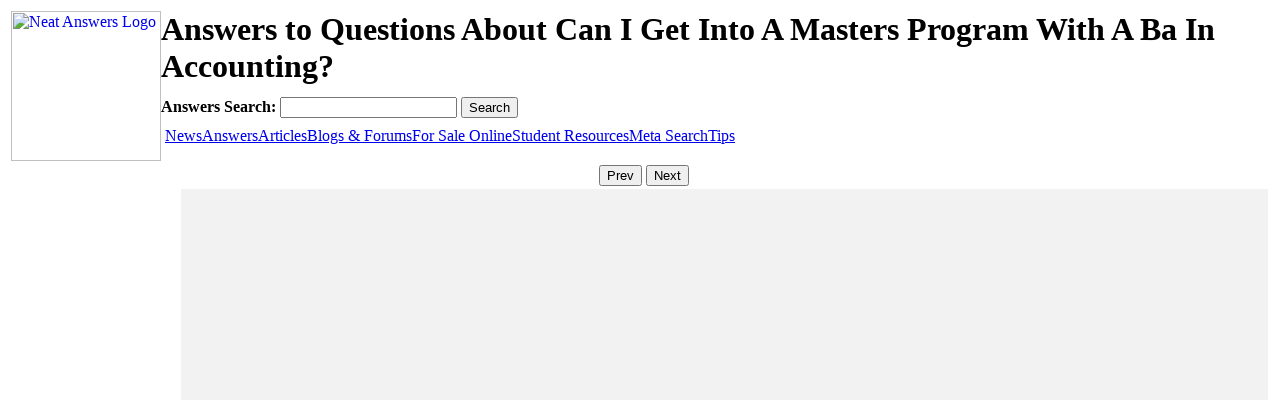

--- FILE ---
content_type: text/html; charset=UTF-8
request_url: http://www.neatanswers.com/answers/Can+I+get+into+a+Masters+program+with+a+BA+in+Accounting%3F
body_size: 2313
content:
<script type="text/javascript">
	var searchtype = 'answers';
	var subtype = '';
	var searchterm = new Object();
	searchterm['space'] = 'Can I get into a Masters program with a BA in Accounting?';
	searchterm['dash'] = 'Can-I-get-into-a-Masters-program-with-a-BA-in-Accounting?';
	searchterm['csv'] = 'Can, I, get, into, a, Masters, program, with, a, BA, in, Accounting?';
	searchterm['plus'] = 'Can+I+get+into+a+Masters+program+with+a+BA+in+Accounting?';
	searchterm['percent20'] = 'Can%20I%20get%20into%20a%20Masters%20program%20with%20a%20BA%20in%20Accounting?';
	searchterm['b'] = 'Can%2BI%2Bget%2Binto%2Ba%2BMasters%2Bprogram%2Bwith%2Ba%2BBA%2Bin%2BAccounting?';
	searchterm['url'] = 'Can+I+get+into+a+Masters+program+with+a+BA+in+Accounting%3F';
</script>
<!DOCTYPE html PUBLIC "-//W3C//DTD XHTML 1.0 Transitional//EN" "http://www.w3.org/TR/xhtml1/DTD/xhtml1-transitional.dtd">
<html xmlns="http://www.w3.org/1999/xhtml">
<head>
    <meta http-equiv="Content-Type" content="text/html; charset=utf-8" />
    <meta name="keywords" content="Can, I, get, into, a, Masters, program, with, a, BA, in, Accounting?" />
    <meta name="description" content="Here are some questions and answers about Can I get into a Masters program with a BA in Accounting?." />
    <title>Answers to Questions About Can I Get Into A Masters Program With A Ba In Accounting? | NeatAnswers</title>
    <link href="/includes/neatanswers.css" rel="stylesheet" type="text/css" />
	<link rel="shortcut icon" href="/favicon.ico">
    <link rel="icon" type="image/png" href="/favicon.ico">
	<script type="text/javascript" src="http://www.neatanswers.com/includes/neatanswers.js"></script>
	<!-- Google Analytics -->
	<script>
	(function(i,s,o,g,r,a,m){i['GoogleAnalyticsObject']=r;i[r]=i[r]||function(){
	(i[r].q=i[r].q||[]).push(arguments)},i[r].l=1*new Date();a=s.createElement(o),
	m=s.getElementsByTagName(o)[0];a.async=1;a.src=g;m.parentNode.insertBefore(a,m)
	})(window,document,'script','//www.google-analytics.com/analytics.js','ga');

	ga('create', 'UA-6209057-1', 'auto');
	<!-- moved to the footer ga('send', 'pageview'); -->
	var trackOutboundLink = function(url) {
	   ga('send', 'event', 'outbound', 'click', url, {
		 'transport': 'beacon',
		 'hitCallback': function(){document.location = url;}
	   });
	}
	</script>
	<!-- End Google Analytics -->
</head>

<body>
<div id="bg"></div>
<table cols="3" width="100%">
	<tr>
    	<td colspan="3" class="header">
			<div style="float:left;">
	<a href="http://www.neatanswers.com">
    	<img src="/images/neatanswers.jpg" alt="Neat Answers Logo" style="width:150px; height:150px; border:none;"/>
    </a>
</div>
<div style="height:86px;">
	<h1>Answers to Questions About Can I Get Into A Masters Program With A Ba In Accounting?</h1>
</div>
<!-- google_ad_section_start(weight=ignore) -->
<div style="height:30px;">
    <form method="post" action="" id="formsearch" style="margin-bottom:0px;">
        <strong>Answers Search: </strong>
        <input name="searchterm" id="searchtextbox" type="text" onkeypress="handleKeyPress(event,this.form)"/>
        <input id="searchbutton" type="button" onclick="SubmitForm(this.form);" value="Search" />
        <input name="subtype" type="hidden" value=""/>
    </form>
</div>
<form style='margin:0px;' method="post" action="notused"><div class="menucontainer">
<span class="mainmenu"><a>&nbsp;</a></span><span class="mainmenu" ><a href="/news/Can-I-get-into-a-Masters-program-with-a-BA-in-Accounting%3F" onclick="searchtype='news'; subtype=''; SubmitForm(document.getElementById('formsearch'));return false;">News</a></span><span class="mainmenu" ><a class="current" href="/answers/Can-I-get-into-a-Masters-program-with-a-BA-in-Accounting%3F" onclick="searchtype='answers'; subtype=''; SubmitForm(document.getElementById('formsearch'));return false;">Answers</a></span><span class="mainmenu" ><a href="/articles/Can-I-get-into-a-Masters-program-with-a-BA-in-Accounting%3F" onclick="searchtype='articles'; subtype=''; SubmitForm(document.getElementById('formsearch'));return false;">Articles</a></span><span class="mainmenu" ><a href="/blogs/Can-I-get-into-a-Masters-program-with-a-BA-in-Accounting%3F" onclick="searchtype='blogs'; subtype=''; SubmitForm(document.getElementById('formsearch'));return false;">Blogs & Forums</a></span><span class="mainmenu" ><a href="/prices/Can-I-get-into-a-Masters-program-with-a-BA-in-Accounting%3F" onclick="searchtype='prices'; subtype=''; SubmitForm(document.getElementById('formsearch'));return false;">For Sale Online</a></span><span class="mainmenu" ><a href="/students/Can-I-get-into-a-Masters-program-with-a-BA-in-Accounting%3F" onclick="searchtype='students'; subtype=''; SubmitForm(document.getElementById('formsearch'));return false;">Student Resources</a></span><span class="mainmenu" ><a href="/meta/Can-I-get-into-a-Masters-program-with-a-BA-in-Accounting%3F" onclick="searchtype='meta'; subtype=''; SubmitForm(document.getElementById('formsearch'));return false;">Meta Search</a></span><span class="mainmenu" ><a href="/tips/" onclick="searchtype='tips'; subtype=''; SubmitForm(document.getElementById('formsearch'));return false;">Tips</a></span></div></form>
</div></form>
    
        </td>
	</tr>
    <tr>
    	<td style="text-align:center;" colspan="3">
        	<div style="display:inline">&nbsp;</div>
            <div style="display:inline" id="pagebuttonstop">
            <input type="button" onclick="changepage(1, 'div');" value="Prev" />
			<span id="pagenumberstop"></span>
			<input type="button" onclick="changepage(2, 'div');" value="Next" />
            </div>
            
      	</td>
	</tr>
    <tr>
    	<td style="text-align:center;" rowspan="3" valign="top">
        	<div id='leftadcolumn1' style="background-color:transparent; width:165px; ">
						</div>
			<div id='leftadcolumn' style="background-color:transparent; width:165px; ">
							</div>     
        </td>
      	<td style="vertical-align:top; height:600px; padding-left:10px; width:100%; background-color:F2F2F2;">
			<!--<div id='topadcolumn' style="text-align:center; width:100%; background-color:#FF0000;">
			<script type="text/javascript"><!--
			google_ad_client = "pub-9636406563612551";
			/* 468x60 2ads reddish */
			google_ad_slot = "9901646405";
			google_ad_width = 468;
			google_ad_height = 60;
			//-->
			<!--</script>
			<script type="text/javascript" src="http://pagead2.googlesyndication.com/pagead/show_ads.js"></script>
			</div>-->
            <!-- google_ad_section_end --><!-- google_ad_section_start --><div class='bodytext'></div>